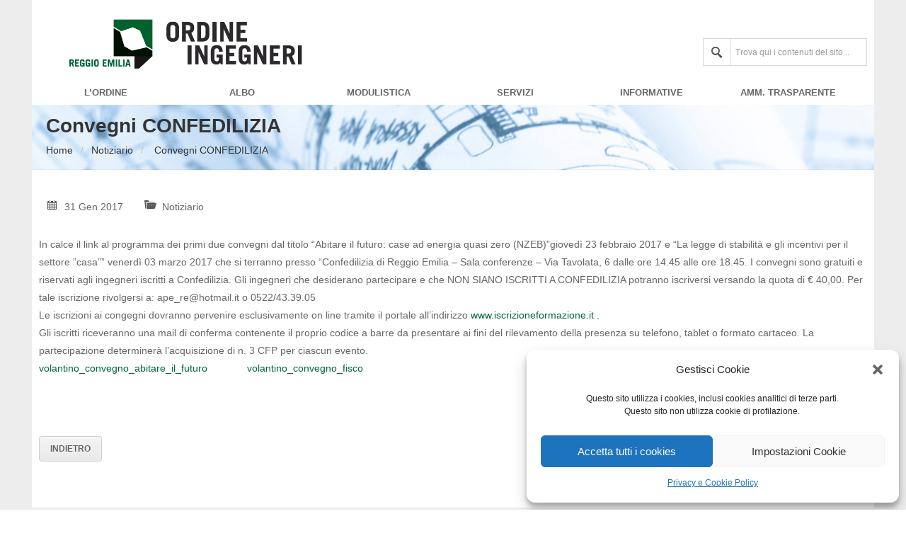

--- FILE ---
content_type: text/html; charset=UTF-8
request_url: https://www.ordineingegneri-re.it/convegni-confedilizia/
body_size: 17894
content:
<!DOCTYPE html>
<!--[if IE 7 ]><html class="ie ie7" lang="it-IT"> <![endif]-->
<!--[if IE 8 ]><html class="ie ie8" lang="it-IT"> <![endif]-->
<!--[if (gte IE 9)|!(IE)]><!--><html class="ie ie9" lang="it-IT"> <!--<![endif]-->
<head>
    <meta http-equiv="Content-Type" content="text/html; charset=UTF-8">

    <!-- Mobile Specific Metas
   ================================================== -->
            <meta name="viewport" content="width=device-width, initial-scale=1, maximum-scale=1">
        <meta http-equiv="X-UA-Compatible" content="IE=Edge">

    <!-- Favicon && Apple touch -->
    <link rel="shortcut icon" href="/wp-content/uploads/2016/05/ordine_icona_piccola1.ico" type="image/x-icon">
    <link rel="apple-touch-icon" href="/wp-content/uploads/2016/06/57.png">
    <link rel="apple-touch-icon" sizes="72x72" href="/wp-content/uploads/2016/06/72.png">
    <link rel="apple-touch-icon" sizes="114x114" href="/wp-content/uploads/2016/06/114.png">

    <title>Ordine Ingegneri Reggio Emilia  &raquo; Convegni CONFEDILIZIA</title>
    <link rel="pingback" href="https://www.ordineingegneri-re.it/xmlrpc.php">
    <style>/* diminuito font a 14px in pagina config. CORP */

body{background-color: #EEEDED;} /* #9DC7F2#538ED4;*/
.bg_title h1,.bg_titile h2,.bg_title h3,.bg_title h4,.bg_title h5,.bg_title h6{
/*background: #EEEDED !important; */
}

.VS-search .VS-placeholder{margin: 1px 20px 0 28px !important;}

.page_title_block .title{color: #333333 !important;}
.page_title_block .breadcrumbs, .page_title_block .breadcrumbs a{color: #333333 !important;}
.breadcrumbs .current{color: #333333 !important;}

.module_content{text-align: justify;}

header .logo{
width: 30%;
margin: 20px 0 20px 25px !important;
}

.withoutbreadcrumb > .container > .content_block {
	margin-top : 55px;
}

.withbreadcrumb > .container > .content_block {
	margin-top : 30px;
}

.pdf {
    line-height:30px;
	text-decoration: underline;
	padding-left: 35px;
	background: url("/wp-content/uploads/2015/02/pdf.png") center left; 
	background-repeat: no-repeat;
    background-size: 30px;
	padding-top: 5px;
	padding-bottom: 5px;
}

.doc {
    line-height:30px;
	text-decoration: underline;
	padding-left: 35px;
	background: url("/wp-content/uploads/2015/02/doc.png") center left; 
	background-repeat: no-repeat;
    background-size: 30px;
	padding-top: 5px;
	padding-bottom: 5px;
}

.xls {
    line-height:30px;
	text-decoration: underline;
	padding-left: 35px;
	background: url("/wp-content/uploads/2015/02/xls.png") center left; 
	background-repeat: no-repeat;
    background-size: 30px;
	padding-top: 5px;
	padding-bottom: 5px;
}

header.type4 .head_search{
	background: none !important;
	/*border: 0px !important;*/
	line-height: auto !important;
	height: 37px !important;
	width: 230px !important;
	padding-left: 0 !important;
	bottom:auto!important;
	top:54px!important;
	right: 10px !important;
}

.field_search{
	font-size: 12px !important;
	
}
header.type4 .head_search input {
	height: 38px !important;
	padding-top: 10px !important;
	padding-bottom: 10px !important;
	padding-left: 45px !important;
	/*padding-right: 10px 40px !important;*/
	width: 175px !important;
}

header.type4 .head_search::before{
	/*background: none !important;*/
	/*border-right: 0 !important;*/
}

.search_form input{
	padding: 6px 13px !important
}

.mini-header{
/*border: 1px solid #d9d9d9;*/
/*border-radius: 0 0 10px 10px;*/
/*margin-bottom: 10px;*/
/*background: linear-gradient(#F0F0F0, #DDDDDD);*/
/*box-shadow: 0 10px 5px -5px rgba(165,165,165,1);*/
margin-top: -25px;
}

.post-date {
	font-size:11px;
	font-weight:bold;
	line-height:15px;
	padding-bottom: 3px;
}

.btn_areariservata{
border: 1px solid #d9d9d9; 
display: none;
height: 38px;
position: absolute;
top: 56px;
width: 50%;
max-width: 192px; /*238px*/
right: 25px;
background: none repeat scroll 0 0 #f5f5f5;
}

header nav ul.menu li .sub-menu a{
	line-height: 14px !important;
}

#menu-menu{    /*PER BORDO MENU BY FABIO MOKO*/
/*border: 1px solid #d9d9d9;*/
/*border-radius: 10px;*/
/*margin-bottom: 7px;*/
/*background: linear-gradient(#F0F0F0, #DDDDDD);*/
/*box-shadow: 0 10px 5px -5px rgba(165,165,165,1);*/
/*padding-top: 5px;*/
min-height: 40px;
}
#menu-menu{
	/*margin-bottom: 25px*/
}
#fondazione{text-align:center;}

#menu-menu li{
padding-top: 5px;
/*height: 34px;*/
padding-bottom: 10px;
}

#menu-menu li a{
	font-size: 15px;
}

#menu-menu li .sub-menu{
	/*top: 40px !important;*/	
}

#menu-menu .sub-menu li{
padding: 0;
height: auto;
}

#menu-menu .sub-menu li a{
font-size: 14px;
}

/*#calendario{
position: absolute;
background-color: rgba(200,200,200,0.8);
top: 0%;
right: 15%;
z-index: 2;
width: 220px;
height: 200px;
text-align: center;
border-radius: 2px;
}*/

.eme-calendar{
	/*position: absolute;*/
	/*background-color: rgba(200,200,200,0.8);*/
	/*top: 0%;
	right: 15%;
	z-index: 2;
	width: 100%;
	/*height: 114px;*/
	text-align: center;
	border-radius: 2px;
	/*padding-top: 10px;*/
	padding-bottom: 10px;

}

table.smallcalendar td {
	border: 1px solid #000;
}

.eme-calendar{
	width: 100% !important;
	height: 100% !important;
}

.eme-calendar-table{
	/*float: right;*/
	/*margin-right: 10%;*/
	/*margin-top: 2%;*/
	width: 100% !important;
}

.widget_eme_calendar {
  margin-top: -55px !important;
  margin-bottom: 0px !important;
}

table.eme-calendar-table td{
	/*padding: 0 4px !important;*/
	/*line-height: 1.5;*/
	text-align: center;
}

.month_name {
	font-size: 100% !important;
	font-weight: bold !important;
}

.span-eme-calday {
	margin-left: auto !important;
	margin-right: auto !important;
	float: none !important;
	/*padding-left: 10px;*/
}

table.eme-calendar-table .days-names td{
	color: #006634 !important;
	font-size: 100% !important;
	font-weight: bold !important;
}

table.eme-calendar-table td.eventless-pre, table.eme-calendar-table td.eventless-post{color: rgba(0, 102, 52, 0.35) !important;}

table.eme-calendar-table td.eventless-today{background: rgba(0, 102, 52, 0.35) !important;}

table.fullcalendar{margin: 0;}

.eme_events_list li{margin-bottom: 2% !important;}

.fondazione{
/*border-radius: 10px;*/
border-radius: 2px;
text-align: center;
/*border: 1px solid #DDDDDD;*/
border: 1px solid #d9d9d9;
/*background: linear-gradient(#F0F0F0, #DDDDDD);*/
/*box-shadow: 0 10px 5px -5px rgba(165,165,165,1);*/
box-shadow: 0 5px 5px -5px rgba(238,235,230,1);
height: 150px;
}

.box-home{
/*border-radius: 10px;*/
border-radius: 2px;
text-align: center;
/*border: 1px solid #DDDDDD;*/
border: 1px solid #d9d9d9;
/*background: linear-gradient(#F0F0F0, #DDDDDD);*/
/*box-shadow: 0 10px 5px -5px rgba(165,165,165,1);*/
box-shadow: 0 5px 5px -5px rgba(238,235,230,1);/*rgba(165,165,165,1);*/

height: 150px;

}

.box-home p {
	font-weight: bold;
	font-size: 14px;
	line-height: 20px !important;
	margin: 5px;
}

.box-home table {
	width: 97%;
	height: 97%;
}
.box-home img {
	margin-top: 5px;
	height: 50px;
}

.ammt-table {
    background-color: #cdcdcd;
    border-collapse: separate;
    border-spacing: 1px;
    font-size: 10pt;
    margin: 10px 0 15px;
    text-align: center;
    width: 100%;
}
.ammt-table td {
    background-color: #ffffff;
    color: #3d3d3d;
    padding: 1px 5px 1px 5px;
    text-align: left;
}
.ammt-table a img {
    height: 25px;
   width: 25px;
min-width:10px;
min-height:10px;
}
.ammt-table th {
    background-color: #ffffff;
    color: #3d3d3d;
    padding: 1px 5px 1px 5px;
    text-align: center;
}

/**********************************************************/
.panel-title > .small, .panel-title > .small > a, .panel-title > a, .panel-title > small, .panel-title > small > a{color: #666666 !important;}

/*********************CONTENUTI VARI***********************/
/*.page_title_block > .container{
background: url("http://www.ordineingegneri-re.it/wp-content/themes/corp/img/mediopadana.jpg") no-repeat scroll center center transparent !important;
background-size:100% 100% !important;
}*/

/**************************FOOTER*************************/
.indirizzo{
	text-align: left;
	line-height: 20px !important;
}

.orari_footer{
float:right;
/*padding: 21px 0 23px;*/
text-align: right;
line-height: 20px !important;
}
/**************************ARTICOLI***************************/
.blog_comments{display:none !important}
.blog_author{display:none !important}
.post_type{display:none !important}
.blogpost_share{display:none !important}
#respond{display:none}
#comments{display:none}

.verde{color: #006634 !important;}
div .listing-item{padding: 15px 0; border-bottom: 1px solid #d9d9d9}

/*******************CONSIGLIO TRASPARENTE*********************/
.menu_consiglio li{cursor:pointer;}
.menu_consiglio li{padding-top:5%;}
.menu_consiglio .sub-menu li{padding-left: 15%;padding-top:5%;}


header nav {
  padding-top: 0px !important
}

.header_wrapper {
  background-color: white ;
  padding-left:10px;
  padding-right:10px;
}

.content_wrapper .container {
  background-color: white ;
  padding-left: 10px;
  padding-right: 10px;
  padding-bottom: 20px;
}


.page_title_block .container {
	background-color: transparent;
	padding-bottom: 0px;
}

.page_title_block  {
    background: url("/wp-content/themes/corp/img/banner_1.png") no-repeat scroll transparent !important;
	padding-top:15px !important;
	padding-bottom:15px !important;
	width: 940px;
	margin-left: auto;
	margin-right: auto;
	padding-left: 10px !important;
	padding-right: 10px !important;
}

.widget_recent_entries {
 /*padding-top: 170px; */
  margin-bottom: 0px !important;
}

.module_normal_padding {
    margin-bottom: 25px !important;
}

.display-posts-listing .listing-item .date{
	font-size:11px;
}

.display-posts-listing .listing-item .category-display {
	font-size:11px;
}

.display-posts-listing .listing-item .title h5 {
	margin-bottom: 0px;
}

#myBackToTopIcon {
width: 100%;
margin: auto;
position: fixed;
bottom: 0%;
}

#myBackToTopIcon img {
/*position: fixed;
bottom: 0%;
left: 15%;*/
width: 25px;
height: 25px;*/
	position:absolute;
	left:50%;
	margin-left:-18px;
	bottom:5px;
	/*display:block;*/
	width:36px;
	height:29px;
	background:#373737 repeat 0 0;
	border-top-left-radius:3px;
	border-top-right-radius:3px;
	z-index: 9998;
}
footer .container {
 /* background-color: white ; */
  padding-left: 10px;
  padding-right: 10px;
  margin-top: 30px;
}
html {
	height: 100%;
}
body {
   margin: 0px;
   min-height: 100%;
   width: 100%;
}

header::before {
	background: none !important;
	bottom: 0px !important;
}

.home_img {
  margin-top: -55px;
}

.widget_eme_list li a {
	font-size:14px;

}

.widget_eme_list {
	font-size:11px;
	font-weight:bold;
}

/*****************MEDIA QUERY PER CELLULARI******************/
@media only screen and (orientation:portrait) and (max-width:500px) {
	/*#layerslider_1{display: none;}
	#calendario {margin: 0 4%;} */
	header .logo {
		width: 90%;
	}
	header .logo img {
		max-width:200px
	};
}

@media only screen and (min-width: 980px) and (max-width: 1199px) {
	header .logo {
		width: 30%;
	}
}

@media only screen and (max-width: 459px) {
	.page_title_block  {
		padding-top:15px !important;
		padding-bottom:15px !important;
		width: 300px !important;
		margin-left: auto;
		margin-right: auto;
		padding-left: 10px !important;
		padding-right: 10px !important;
	}
	
}
@media only screen and (min-width: 459px) and (max-width: 760px) {
	.page_title_block  {
		padding-top:15px !important;
		padding-bottom:15px !important;
		width: 420px !important;
		margin-left: auto;
		margin-right: auto;
		padding-left: 10px !important;
		padding-right: 10px !important;
	}
}
@media (min-width: 768px) and (max-width: 979px) {
	.page_title_block  {
		padding-top:15px !important;
		padding-bottom:15px !important;
		width: 724px !important;
		margin-left: auto;
		margin-right: auto;
		padding-left: 10px !important;
		padding-right: 10px !important;
	}
}
@media only screen and (max-width: 759px) {
	header .logo {
		width: 50%;
	}
	.home_img {
	  margin-top: 0px;
	  display: none;
	}
	.content_block {
	   margin-top: 10px !important;
	}
	
}

@media only screen and (min-width: 760px) and (max-width: 979px) {
	.btn_areariservata {
		top: 60px;
	}
	header.type4 .head_search {
		top: 10px !important;
	}
	#calendario{right: 12%;}
	header .logo {
		width: 40%;
	}
}

@media (min-width: 1200px) {
	.page_title_block  {
		padding-top:15px !important;
		padding-bottom:15px !important;
		width: 1170px;
		margin-left: auto;
		margin-right: auto;
		padding-left: 10px !important;
		padding-right: 10px !important;
	}
}

@media only screen and (width: 1920px){

}

@media only screen and (width: 1680px){

}

@media only screen and (width: 1366px){

}

@media only screen and (width: 1280px){

}

@media only screen and (width: 1024px){

}
</style>        <script>
        mixajaxurl = "https://www.ordineingegneri-re.it/wp-admin/admin-ajax.php";
        themerooturl = "https://www.ordineingegneri-re.it/wp-content/themes/corp";
    </script>
    <!--[if IE 8 ]><script>
        var e = ("article,aside,figcaption,figure,footer,header,hgroup,nav,section,time").split(',');
        for (var i = 0; i < e.length; i++) {
            document.createElement(e[i]);
        }
    </script><![endif]-->
    <script type="application/ld+json">
{
    "@context": "http://schema.org",
    "@type": "Article",
    "mainEntityOfPage": {
        "@type": "WebPage",
        "@id": "https://www.ordineingegneri-re.it/convegni-confedilizia/"
    },
    "headline": "Convegni CONFEDILIZIA",
    "image": {
        "@type": "ImageObject",
        "url": "http://www.ordineingegneri-re.it/wp-content/uploads/2015/05/ordine_logo_ESTESO_WEB.png",
        "width": "auto",
        "height": "auto"
    },
    "datePublished": "2017-01-31T16:43:49+0100",
    "dateModified": "2017-03-23T16:06:30+0100",
    "author": {
        "@type": "Person",
        "name": "ordUser-01"
    },
    "publisher": {
        "@type": "Organization",
        "name": "Ordine Ingegneri Reggio Emilia",
        "logo": {
            "@type": "ImageObject",
            "url": "http://www.ordineingegneri-re.it/wp-content/uploads/2015/05/ordine_logo_ESTESO_WEB.png",
            "width": "auto",
            "height": "auto"
        }
    },
    "description": "In calce il link al programma dei primi due convegni dal titolo “Abitare il futuro: case ad energia quasi zero"
}
</script>
<meta name='robots' content='max-image-preview:large' />
	<style>img:is([sizes="auto" i], [sizes^="auto," i]) { contain-intrinsic-size: 3000px 1500px }</style>
	<link rel="alternate" type="application/rss+xml" title="Ordine Ingegneri Reggio Emilia &raquo; Feed" href="https://www.ordineingegneri-re.it/feed/" />
<link rel="alternate" type="application/rss+xml" title="Ordine Ingegneri Reggio Emilia &raquo; Feed dei commenti" href="https://www.ordineingegneri-re.it/comments/feed/" />
<link rel="alternate" type="application/rss+xml" title="Ordine Ingegneri Reggio Emilia &raquo; Convegni CONFEDILIZIA Feed dei commenti" href="https://www.ordineingegneri-re.it/convegni-confedilizia/feed/" />
<script type="text/javascript">
/* <![CDATA[ */
window._wpemojiSettings = {"baseUrl":"https:\/\/s.w.org\/images\/core\/emoji\/16.0.1\/72x72\/","ext":".png","svgUrl":"https:\/\/s.w.org\/images\/core\/emoji\/16.0.1\/svg\/","svgExt":".svg","source":{"concatemoji":"https:\/\/www.ordineingegneri-re.it\/wp-includes\/js\/wp-emoji-release.min.js?ver=65642634e163650ea4b4d9d43aed0025"}};
/*! This file is auto-generated */
!function(s,n){var o,i,e;function c(e){try{var t={supportTests:e,timestamp:(new Date).valueOf()};sessionStorage.setItem(o,JSON.stringify(t))}catch(e){}}function p(e,t,n){e.clearRect(0,0,e.canvas.width,e.canvas.height),e.fillText(t,0,0);var t=new Uint32Array(e.getImageData(0,0,e.canvas.width,e.canvas.height).data),a=(e.clearRect(0,0,e.canvas.width,e.canvas.height),e.fillText(n,0,0),new Uint32Array(e.getImageData(0,0,e.canvas.width,e.canvas.height).data));return t.every(function(e,t){return e===a[t]})}function u(e,t){e.clearRect(0,0,e.canvas.width,e.canvas.height),e.fillText(t,0,0);for(var n=e.getImageData(16,16,1,1),a=0;a<n.data.length;a++)if(0!==n.data[a])return!1;return!0}function f(e,t,n,a){switch(t){case"flag":return n(e,"\ud83c\udff3\ufe0f\u200d\u26a7\ufe0f","\ud83c\udff3\ufe0f\u200b\u26a7\ufe0f")?!1:!n(e,"\ud83c\udde8\ud83c\uddf6","\ud83c\udde8\u200b\ud83c\uddf6")&&!n(e,"\ud83c\udff4\udb40\udc67\udb40\udc62\udb40\udc65\udb40\udc6e\udb40\udc67\udb40\udc7f","\ud83c\udff4\u200b\udb40\udc67\u200b\udb40\udc62\u200b\udb40\udc65\u200b\udb40\udc6e\u200b\udb40\udc67\u200b\udb40\udc7f");case"emoji":return!a(e,"\ud83e\udedf")}return!1}function g(e,t,n,a){var r="undefined"!=typeof WorkerGlobalScope&&self instanceof WorkerGlobalScope?new OffscreenCanvas(300,150):s.createElement("canvas"),o=r.getContext("2d",{willReadFrequently:!0}),i=(o.textBaseline="top",o.font="600 32px Arial",{});return e.forEach(function(e){i[e]=t(o,e,n,a)}),i}function t(e){var t=s.createElement("script");t.src=e,t.defer=!0,s.head.appendChild(t)}"undefined"!=typeof Promise&&(o="wpEmojiSettingsSupports",i=["flag","emoji"],n.supports={everything:!0,everythingExceptFlag:!0},e=new Promise(function(e){s.addEventListener("DOMContentLoaded",e,{once:!0})}),new Promise(function(t){var n=function(){try{var e=JSON.parse(sessionStorage.getItem(o));if("object"==typeof e&&"number"==typeof e.timestamp&&(new Date).valueOf()<e.timestamp+604800&&"object"==typeof e.supportTests)return e.supportTests}catch(e){}return null}();if(!n){if("undefined"!=typeof Worker&&"undefined"!=typeof OffscreenCanvas&&"undefined"!=typeof URL&&URL.createObjectURL&&"undefined"!=typeof Blob)try{var e="postMessage("+g.toString()+"("+[JSON.stringify(i),f.toString(),p.toString(),u.toString()].join(",")+"));",a=new Blob([e],{type:"text/javascript"}),r=new Worker(URL.createObjectURL(a),{name:"wpTestEmojiSupports"});return void(r.onmessage=function(e){c(n=e.data),r.terminate(),t(n)})}catch(e){}c(n=g(i,f,p,u))}t(n)}).then(function(e){for(var t in e)n.supports[t]=e[t],n.supports.everything=n.supports.everything&&n.supports[t],"flag"!==t&&(n.supports.everythingExceptFlag=n.supports.everythingExceptFlag&&n.supports[t]);n.supports.everythingExceptFlag=n.supports.everythingExceptFlag&&!n.supports.flag,n.DOMReady=!1,n.readyCallback=function(){n.DOMReady=!0}}).then(function(){return e}).then(function(){var e;n.supports.everything||(n.readyCallback(),(e=n.source||{}).concatemoji?t(e.concatemoji):e.wpemoji&&e.twemoji&&(t(e.twemoji),t(e.wpemoji)))}))}((window,document),window._wpemojiSettings);
/* ]]> */
</script>
<style id='wp-emoji-styles-inline-css' type='text/css'>

	img.wp-smiley, img.emoji {
		display: inline !important;
		border: none !important;
		box-shadow: none !important;
		height: 1em !important;
		width: 1em !important;
		margin: 0 0.07em !important;
		vertical-align: -0.1em !important;
		background: none !important;
		padding: 0 !important;
	}
</style>
<link rel='stylesheet' id='wp-block-library-css' href='https://www.ordineingegneri-re.it/wp-includes/css/dist/block-library/style.min.css?ver=65642634e163650ea4b4d9d43aed0025' type='text/css' media='all' />
<style id='classic-theme-styles-inline-css' type='text/css'>
/*! This file is auto-generated */
.wp-block-button__link{color:#fff;background-color:#32373c;border-radius:9999px;box-shadow:none;text-decoration:none;padding:calc(.667em + 2px) calc(1.333em + 2px);font-size:1.125em}.wp-block-file__button{background:#32373c;color:#fff;text-decoration:none}
</style>
<style id='global-styles-inline-css' type='text/css'>
:root{--wp--preset--aspect-ratio--square: 1;--wp--preset--aspect-ratio--4-3: 4/3;--wp--preset--aspect-ratio--3-4: 3/4;--wp--preset--aspect-ratio--3-2: 3/2;--wp--preset--aspect-ratio--2-3: 2/3;--wp--preset--aspect-ratio--16-9: 16/9;--wp--preset--aspect-ratio--9-16: 9/16;--wp--preset--color--black: #000000;--wp--preset--color--cyan-bluish-gray: #abb8c3;--wp--preset--color--white: #ffffff;--wp--preset--color--pale-pink: #f78da7;--wp--preset--color--vivid-red: #cf2e2e;--wp--preset--color--luminous-vivid-orange: #ff6900;--wp--preset--color--luminous-vivid-amber: #fcb900;--wp--preset--color--light-green-cyan: #7bdcb5;--wp--preset--color--vivid-green-cyan: #00d084;--wp--preset--color--pale-cyan-blue: #8ed1fc;--wp--preset--color--vivid-cyan-blue: #0693e3;--wp--preset--color--vivid-purple: #9b51e0;--wp--preset--gradient--vivid-cyan-blue-to-vivid-purple: linear-gradient(135deg,rgba(6,147,227,1) 0%,rgb(155,81,224) 100%);--wp--preset--gradient--light-green-cyan-to-vivid-green-cyan: linear-gradient(135deg,rgb(122,220,180) 0%,rgb(0,208,130) 100%);--wp--preset--gradient--luminous-vivid-amber-to-luminous-vivid-orange: linear-gradient(135deg,rgba(252,185,0,1) 0%,rgba(255,105,0,1) 100%);--wp--preset--gradient--luminous-vivid-orange-to-vivid-red: linear-gradient(135deg,rgba(255,105,0,1) 0%,rgb(207,46,46) 100%);--wp--preset--gradient--very-light-gray-to-cyan-bluish-gray: linear-gradient(135deg,rgb(238,238,238) 0%,rgb(169,184,195) 100%);--wp--preset--gradient--cool-to-warm-spectrum: linear-gradient(135deg,rgb(74,234,220) 0%,rgb(151,120,209) 20%,rgb(207,42,186) 40%,rgb(238,44,130) 60%,rgb(251,105,98) 80%,rgb(254,248,76) 100%);--wp--preset--gradient--blush-light-purple: linear-gradient(135deg,rgb(255,206,236) 0%,rgb(152,150,240) 100%);--wp--preset--gradient--blush-bordeaux: linear-gradient(135deg,rgb(254,205,165) 0%,rgb(254,45,45) 50%,rgb(107,0,62) 100%);--wp--preset--gradient--luminous-dusk: linear-gradient(135deg,rgb(255,203,112) 0%,rgb(199,81,192) 50%,rgb(65,88,208) 100%);--wp--preset--gradient--pale-ocean: linear-gradient(135deg,rgb(255,245,203) 0%,rgb(182,227,212) 50%,rgb(51,167,181) 100%);--wp--preset--gradient--electric-grass: linear-gradient(135deg,rgb(202,248,128) 0%,rgb(113,206,126) 100%);--wp--preset--gradient--midnight: linear-gradient(135deg,rgb(2,3,129) 0%,rgb(40,116,252) 100%);--wp--preset--font-size--small: 13px;--wp--preset--font-size--medium: 20px;--wp--preset--font-size--large: 36px;--wp--preset--font-size--x-large: 42px;--wp--preset--spacing--20: 0.44rem;--wp--preset--spacing--30: 0.67rem;--wp--preset--spacing--40: 1rem;--wp--preset--spacing--50: 1.5rem;--wp--preset--spacing--60: 2.25rem;--wp--preset--spacing--70: 3.38rem;--wp--preset--spacing--80: 5.06rem;--wp--preset--shadow--natural: 6px 6px 9px rgba(0, 0, 0, 0.2);--wp--preset--shadow--deep: 12px 12px 50px rgba(0, 0, 0, 0.4);--wp--preset--shadow--sharp: 6px 6px 0px rgba(0, 0, 0, 0.2);--wp--preset--shadow--outlined: 6px 6px 0px -3px rgba(255, 255, 255, 1), 6px 6px rgba(0, 0, 0, 1);--wp--preset--shadow--crisp: 6px 6px 0px rgba(0, 0, 0, 1);}:where(.is-layout-flex){gap: 0.5em;}:where(.is-layout-grid){gap: 0.5em;}body .is-layout-flex{display: flex;}.is-layout-flex{flex-wrap: wrap;align-items: center;}.is-layout-flex > :is(*, div){margin: 0;}body .is-layout-grid{display: grid;}.is-layout-grid > :is(*, div){margin: 0;}:where(.wp-block-columns.is-layout-flex){gap: 2em;}:where(.wp-block-columns.is-layout-grid){gap: 2em;}:where(.wp-block-post-template.is-layout-flex){gap: 1.25em;}:where(.wp-block-post-template.is-layout-grid){gap: 1.25em;}.has-black-color{color: var(--wp--preset--color--black) !important;}.has-cyan-bluish-gray-color{color: var(--wp--preset--color--cyan-bluish-gray) !important;}.has-white-color{color: var(--wp--preset--color--white) !important;}.has-pale-pink-color{color: var(--wp--preset--color--pale-pink) !important;}.has-vivid-red-color{color: var(--wp--preset--color--vivid-red) !important;}.has-luminous-vivid-orange-color{color: var(--wp--preset--color--luminous-vivid-orange) !important;}.has-luminous-vivid-amber-color{color: var(--wp--preset--color--luminous-vivid-amber) !important;}.has-light-green-cyan-color{color: var(--wp--preset--color--light-green-cyan) !important;}.has-vivid-green-cyan-color{color: var(--wp--preset--color--vivid-green-cyan) !important;}.has-pale-cyan-blue-color{color: var(--wp--preset--color--pale-cyan-blue) !important;}.has-vivid-cyan-blue-color{color: var(--wp--preset--color--vivid-cyan-blue) !important;}.has-vivid-purple-color{color: var(--wp--preset--color--vivid-purple) !important;}.has-black-background-color{background-color: var(--wp--preset--color--black) !important;}.has-cyan-bluish-gray-background-color{background-color: var(--wp--preset--color--cyan-bluish-gray) !important;}.has-white-background-color{background-color: var(--wp--preset--color--white) !important;}.has-pale-pink-background-color{background-color: var(--wp--preset--color--pale-pink) !important;}.has-vivid-red-background-color{background-color: var(--wp--preset--color--vivid-red) !important;}.has-luminous-vivid-orange-background-color{background-color: var(--wp--preset--color--luminous-vivid-orange) !important;}.has-luminous-vivid-amber-background-color{background-color: var(--wp--preset--color--luminous-vivid-amber) !important;}.has-light-green-cyan-background-color{background-color: var(--wp--preset--color--light-green-cyan) !important;}.has-vivid-green-cyan-background-color{background-color: var(--wp--preset--color--vivid-green-cyan) !important;}.has-pale-cyan-blue-background-color{background-color: var(--wp--preset--color--pale-cyan-blue) !important;}.has-vivid-cyan-blue-background-color{background-color: var(--wp--preset--color--vivid-cyan-blue) !important;}.has-vivid-purple-background-color{background-color: var(--wp--preset--color--vivid-purple) !important;}.has-black-border-color{border-color: var(--wp--preset--color--black) !important;}.has-cyan-bluish-gray-border-color{border-color: var(--wp--preset--color--cyan-bluish-gray) !important;}.has-white-border-color{border-color: var(--wp--preset--color--white) !important;}.has-pale-pink-border-color{border-color: var(--wp--preset--color--pale-pink) !important;}.has-vivid-red-border-color{border-color: var(--wp--preset--color--vivid-red) !important;}.has-luminous-vivid-orange-border-color{border-color: var(--wp--preset--color--luminous-vivid-orange) !important;}.has-luminous-vivid-amber-border-color{border-color: var(--wp--preset--color--luminous-vivid-amber) !important;}.has-light-green-cyan-border-color{border-color: var(--wp--preset--color--light-green-cyan) !important;}.has-vivid-green-cyan-border-color{border-color: var(--wp--preset--color--vivid-green-cyan) !important;}.has-pale-cyan-blue-border-color{border-color: var(--wp--preset--color--pale-cyan-blue) !important;}.has-vivid-cyan-blue-border-color{border-color: var(--wp--preset--color--vivid-cyan-blue) !important;}.has-vivid-purple-border-color{border-color: var(--wp--preset--color--vivid-purple) !important;}.has-vivid-cyan-blue-to-vivid-purple-gradient-background{background: var(--wp--preset--gradient--vivid-cyan-blue-to-vivid-purple) !important;}.has-light-green-cyan-to-vivid-green-cyan-gradient-background{background: var(--wp--preset--gradient--light-green-cyan-to-vivid-green-cyan) !important;}.has-luminous-vivid-amber-to-luminous-vivid-orange-gradient-background{background: var(--wp--preset--gradient--luminous-vivid-amber-to-luminous-vivid-orange) !important;}.has-luminous-vivid-orange-to-vivid-red-gradient-background{background: var(--wp--preset--gradient--luminous-vivid-orange-to-vivid-red) !important;}.has-very-light-gray-to-cyan-bluish-gray-gradient-background{background: var(--wp--preset--gradient--very-light-gray-to-cyan-bluish-gray) !important;}.has-cool-to-warm-spectrum-gradient-background{background: var(--wp--preset--gradient--cool-to-warm-spectrum) !important;}.has-blush-light-purple-gradient-background{background: var(--wp--preset--gradient--blush-light-purple) !important;}.has-blush-bordeaux-gradient-background{background: var(--wp--preset--gradient--blush-bordeaux) !important;}.has-luminous-dusk-gradient-background{background: var(--wp--preset--gradient--luminous-dusk) !important;}.has-pale-ocean-gradient-background{background: var(--wp--preset--gradient--pale-ocean) !important;}.has-electric-grass-gradient-background{background: var(--wp--preset--gradient--electric-grass) !important;}.has-midnight-gradient-background{background: var(--wp--preset--gradient--midnight) !important;}.has-small-font-size{font-size: var(--wp--preset--font-size--small) !important;}.has-medium-font-size{font-size: var(--wp--preset--font-size--medium) !important;}.has-large-font-size{font-size: var(--wp--preset--font-size--large) !important;}.has-x-large-font-size{font-size: var(--wp--preset--font-size--x-large) !important;}
:where(.wp-block-post-template.is-layout-flex){gap: 1.25em;}:where(.wp-block-post-template.is-layout-grid){gap: 1.25em;}
:where(.wp-block-columns.is-layout-flex){gap: 2em;}:where(.wp-block-columns.is-layout-grid){gap: 2em;}
:root :where(.wp-block-pullquote){font-size: 1.5em;line-height: 1.6;}
</style>
<link rel='stylesheet' id='eme-jquery-fdatepicker-css' href='https://www.ordineingegneri-re.it/wp-content/plugins/events-made-easy/js/fdatepicker/css/fdatepicker.min.css?ver=65642634e163650ea4b4d9d43aed0025' type='text/css' media='all' />
<link rel='stylesheet' id='eme-jquery-ui-css-css' href='https://www.ordineingegneri-re.it/wp-content/plugins/events-made-easy/css/jquery-ui-theme-smoothness-1.11.3/jquery-ui.min.css?ver=65642634e163650ea4b4d9d43aed0025' type='text/css' media='all' />
<link rel='stylesheet' id='eme-jquery-ui-autocomplete-css' href='https://www.ordineingegneri-re.it/wp-content/plugins/events-made-easy/css/jquery.autocomplete.css?ver=65642634e163650ea4b4d9d43aed0025' type='text/css' media='all' />
<link rel='stylesheet' id='eme-jquery-select2-css-css' href='https://www.ordineingegneri-re.it/wp-content/plugins/events-made-easy/js/jquery-select2/select2-4.1.0-beta.1/dist/css/select2.min.css?ver=65642634e163650ea4b4d9d43aed0025' type='text/css' media='all' />
<link rel='stylesheet' id='eme_stylesheet-css' href='https://www.ordineingegneri-re.it/wp-content/plugins/events-made-easy/css/eme.css?ver=65642634e163650ea4b4d9d43aed0025' type='text/css' media='all' />
<link rel='stylesheet' id='eme-leaflet-css-css' href='https://www.ordineingegneri-re.it/wp-content/plugins/events-made-easy/js/leaflet-1.6.0/leaflet.css?ver=65642634e163650ea4b4d9d43aed0025' type='text/css' media='all' />
<link rel='stylesheet' id='searchandfilter-css' href='https://www.ordineingegneri-re.it/wp-content/plugins/search-filter/style.css?ver=1' type='text/css' media='all' />
<link rel='stylesheet' id='cmplz-general-css' href='https://www.ordineingegneri-re.it/wp-content/plugins/complianz-gdpr/assets/css/cookieblocker.min.css?ver=1758899915' type='text/css' media='all' />
<link rel='stylesheet' id='css_default_style-css' href='https://www.ordineingegneri-re.it/wp-content/themes/corp/style.css?ver=65642634e163650ea4b4d9d43aed0025' type='text/css' media='all' />
<link rel='stylesheet' id='css_core_css-css' href='https://www.ordineingegneri-re.it/wp-content/themes/corp/css/core/core.css?ver=65642634e163650ea4b4d9d43aed0025' type='text/css' media='all' />
<link rel='stylesheet' id='css_bootstrap-css' href='https://www.ordineingegneri-re.it/wp-content/themes/corp/css/bootstrap.css?ver=65642634e163650ea4b4d9d43aed0025' type='text/css' media='all' />
<link rel='stylesheet' id='css_bootstrap_responsive-css' href='https://www.ordineingegneri-re.it/wp-content/themes/corp/css/bootstrap-responsive.css?ver=65642634e163650ea4b4d9d43aed0025' type='text/css' media='all' />
<link rel='stylesheet' id='css_theme-css' href='https://www.ordineingegneri-re.it/wp-content/themes/corp/css/theme.css?ver=65642634e163650ea4b4d9d43aed0025' type='text/css' media='all' />
<link rel='stylesheet' id='css_core_php-css' href='https://www.ordineingegneri-re.it/wp-content/themes/corp/css/core/core.php?ver=65642634e163650ea4b4d9d43aed0025' type='text/css' media='all' />
<link rel='stylesheet' id='tablepress-default-css' href='https://www.ordineingegneri-re.it/wp-content/plugins/tablepress/css/build/default.css?ver=3.2.6' type='text/css' media='all' />
<!--n1css--><script type="text/javascript" src="https://www.ordineingegneri-re.it/wp-includes/js/jquery/jquery.min.js?ver=3.7.1" id="jquery-core-js"></script>
<script type="text/javascript" src="https://www.ordineingegneri-re.it/wp-includes/js/jquery/jquery-migrate.min.js?ver=3.4.1" id="jquery-migrate-js"></script>
<script type="text/javascript" src="https://www.ordineingegneri-re.it/wp-content/themes/corp/js/run.js?ver=65642634e163650ea4b4d9d43aed0025" id="js_run-js"></script>
<link rel="https://api.w.org/" href="https://www.ordineingegneri-re.it/wp-json/" /><link rel="alternate" title="JSON" type="application/json" href="https://www.ordineingegneri-re.it/wp-json/wp/v2/posts/6512" /><link rel="EditURI" type="application/rsd+xml" title="RSD" href="https://www.ordineingegneri-re.it/xmlrpc.php?rsd" />

<link rel="canonical" href="https://www.ordineingegneri-re.it/convegni-confedilizia/" />
<link rel='shortlink' href='https://www.ordineingegneri-re.it/?p=6512' />
<link rel="alternate" title="oEmbed (JSON)" type="application/json+oembed" href="https://www.ordineingegneri-re.it/wp-json/oembed/1.0/embed?url=https%3A%2F%2Fwww.ordineingegneri-re.it%2Fconvegni-confedilizia%2F" />
<link rel="alternate" title="oEmbed (XML)" type="text/xml+oembed" href="https://www.ordineingegneri-re.it/wp-json/oembed/1.0/embed?url=https%3A%2F%2Fwww.ordineingegneri-re.it%2Fconvegni-confedilizia%2F&#038;format=xml" />
<script type="text/javascript">
(function(url){
	if(/(?:Chrome\/26\.0\.1410\.63 Safari\/537\.31|WordfenceTestMonBot)/.test(navigator.userAgent)){ return; }
	var addEvent = function(evt, handler) {
		if (window.addEventListener) {
			document.addEventListener(evt, handler, false);
		} else if (window.attachEvent) {
			document.attachEvent('on' + evt, handler);
		}
	};
	var removeEvent = function(evt, handler) {
		if (window.removeEventListener) {
			document.removeEventListener(evt, handler, false);
		} else if (window.detachEvent) {
			document.detachEvent('on' + evt, handler);
		}
	};
	var evts = 'contextmenu dblclick drag dragend dragenter dragleave dragover dragstart drop keydown keypress keyup mousedown mousemove mouseout mouseover mouseup mousewheel scroll'.split(' ');
	var logHuman = function() {
		if (window.wfLogHumanRan) { return; }
		window.wfLogHumanRan = true;
		var wfscr = document.createElement('script');
		wfscr.type = 'text/javascript';
		wfscr.async = true;
		wfscr.src = url + '&r=' + Math.random();
		(document.getElementsByTagName('head')[0]||document.getElementsByTagName('body')[0]).appendChild(wfscr);
		for (var i = 0; i < evts.length; i++) {
			removeEvent(evts[i], logHuman);
		}
	};
	for (var i = 0; i < evts.length; i++) {
		addEvent(evts[i], logHuman);
	}
})('//www.ordineingegneri-re.it/?wordfence_lh=1&hid=7EE2AA19896A85154B2028312C05AF56');
</script>			<style>.cmplz-hidden {
					display: none !important;
				}</style></head>

<body data-cmplz=1 class="wp-singular post-template-default single single-post postid-6512 single-format-standard wp-theme-corp">

<header class="type4">

    <div class="header_wrapper container">
		<div class="mini-header">
        	<a href="https://www.ordineingegneri-re.it" class="logo"><img src="/wp-content/uploads/2020/09/logo_ordine1b.png" alt=""  width="350" height="153" class="logo_def"><img src="/wp-content/uploads/2020/09/logo_ordine1b.png" alt="" width="350" height="153" class="logo_retina"></a>
			<div class="head_search">
			<!-- O2 modifica -->
				<!-- O2 modifica -->
<form name="search_form" method="get" action="https://www.ordineingegneri-re.it"
	class="search_form">
		<!-- <img src="\wp-content\uploads\2020\09\search.png" />  -->

		<input type="text" name="s"
		placeholder="Trova qui i contenuti del sito..."
		value="" title="" class="field_search" > 

</form>
			</div>
	
		</div>
        <nav>
            <div class="menu-servizi-container"><ul id="menu-servizi" class="menu"><li id="menu-item-25" class="menu-item menu-item-type-custom menu-item-object-custom menu-item-has-children menu-item-25"><a href="#">L&#8217;ORDINE</a>
<ul class="sub-menu">
	<li id="menu-item-77" class="menu-item menu-item-type-post_type menu-item-object-page menu-item-77"><a href="https://www.ordineingegneri-re.it/lordine/consiglio/">Consiglio</a></li>
	<li id="menu-item-85" class="menu-item menu-item-type-post_type menu-item-object-page menu-item-85"><a href="https://www.ordineingegneri-re.it/lordine/commissioni/">Commissioni</a></li>
	<li id="menu-item-95" class="menu-item menu-item-type-post_type menu-item-object-page menu-item-95"><a href="https://www.ordineingegneri-re.it/lordine/consiglio-di-disciplina-territoriale/">Consiglio di disciplina territoriale</a></li>
	<li id="menu-item-100" class="menu-item menu-item-type-post_type menu-item-object-page menu-item-100"><a href="https://www.ordineingegneri-re.it/lordine/etica-e-deontologia/">Etica e deontologia</a></li>
</ul>
</li>
<li id="menu-item-11105" class="menu-item menu-item-type-custom menu-item-object-custom menu-item-has-children menu-item-11105"><a href="#">ALBO</a>
<ul class="sub-menu">
	<li id="menu-item-10977" class="menu-item menu-item-type-post_type menu-item-object-page menu-item-10977"><a href="https://www.ordineingegneri-re.it/albo/iscrizione/">Iscrizione</a></li>
	<li id="menu-item-10975" class="menu-item menu-item-type-post_type menu-item-object-page menu-item-10975"><a href="https://www.ordineingegneri-re.it/albo/cancellazione/">Cancellazione</a></li>
	<li id="menu-item-10976" class="menu-item menu-item-type-post_type menu-item-object-page menu-item-10976"><a href="https://www.ordineingegneri-re.it/albo/trasferimento/">Trasferimento</a></li>
	<li id="menu-item-10978" class="menu-item menu-item-type-post_type menu-item-object-page menu-item-10978"><a href="https://www.ordineingegneri-re.it/albo/elenco-iscritti/">Elenco iscritti</a></li>
	<li id="menu-item-10990" class="menu-item menu-item-type-post_type menu-item-object-page menu-item-10990"><a href="https://www.ordineingegneri-re.it/albo/elenco-di-cui-dpr-382-80/">Elenco di cui D.P.R. n.382/80</a></li>
	<li id="menu-item-10995" class="menu-item menu-item-type-post_type menu-item-object-page menu-item-10995"><a href="https://www.ordineingegneri-re.it/albo/albo-societa-tra-professionisti-stp/">Albo società tra professionisti (STP)</a></li>
</ul>
</li>
<li id="menu-item-37" class="menu-item menu-item-type-custom menu-item-object-custom menu-item-has-children menu-item-37"><a href="#">MODULISTICA</a>
<ul class="sub-menu">
	<li id="menu-item-11360" class="menu-item menu-item-type-post_type menu-item-object-page menu-item-11360"><a href="https://www.ordineingegneri-re.it/aggiornamento-professionale/richiesta-esoneri-e-riconoscimento-cfp/">Richiesta esoneri e riconoscimento CFP</a></li>
	<li id="menu-item-451" class="menu-item menu-item-type-post_type menu-item-object-page menu-item-451"><a href="https://www.ordineingegneri-re.it/modulistica/generale/">Generale</a></li>
	<li id="menu-item-464" class="menu-item menu-item-type-post_type menu-item-object-page menu-item-464"><a href="https://www.ordineingegneri-re.it/modulistica/varie/">Richiesta accesso agli atti</a></li>
</ul>
</li>
<li id="menu-item-41" class="menu-item menu-item-type-custom menu-item-object-custom menu-item-has-children menu-item-41"><a href="#">SERVIZI</a>
<ul class="sub-menu">
	<li id="menu-item-152" class="menu-item menu-item-type-post_type menu-item-object-page menu-item-152"><a href="https://www.ordineingegneri-re.it/servizi/opinamento-parcelle/">Pareri congruità</a></li>
	<li id="menu-item-131" class="menu-item menu-item-type-post_type menu-item-object-page menu-item-131"><a href="https://www.ordineingegneri-re.it/servizi/convenzioni/">Convenzioni</a></li>
	<li id="menu-item-200" class="menu-item menu-item-type-post_type menu-item-object-page menu-item-200"><a href="https://www.ordineingegneri-re.it/servizi/offerte-di-lavoro/">Offerte di lavoro</a></li>
	<li id="menu-item-8457" class="menu-item menu-item-type-post_type menu-item-object-page menu-item-8457"><a href="https://www.ordineingegneri-re.it/servizi/consulenza-legale-e-fiscale/">Consulenza legale fiscale e previdenziale</a></li>
	<li id="menu-item-193" class="menu-item menu-item-type-post_type menu-item-object-page menu-item-193"><a href="https://www.ordineingegneri-re.it/servizi/link-utili/">Tirocini Formativi</a></li>
	<li id="menu-item-483" class="menu-item menu-item-type-post_type menu-item-object-page menu-item-483"><a href="https://www.ordineingegneri-re.it/servizi/protocolli-dintesa/">Protocolli d’intesa</a></li>
	<li id="menu-item-136" class="menu-item menu-item-type-post_type menu-item-object-page menu-item-136"><a href="https://www.ordineingegneri-re.it/servizi/richieste-patrocini/">Richieste patrocini</a></li>
	<li id="menu-item-155" class="menu-item menu-item-type-post_type menu-item-object-page menu-item-155"><a href="https://www.ordineingegneri-re.it/servizi/camera-di-conciliazione/">Camera di conciliazione</a></li>
</ul>
</li>
<li id="menu-item-10966" class="menu-item menu-item-type-post_type menu-item-object-page menu-item-10966"><a href="https://www.ordineingegneri-re.it/informative/">INFORMATIVE</a></li>
<li id="menu-item-10859" class="menu-item menu-item-type-post_type menu-item-object-page menu-item-has-children menu-item-10859"><a href="https://www.ordineingegneri-re.it/amministrazione-trasparente/">AMM. TRASPARENTE</a>
<ul class="sub-menu">
	<li id="menu-item-10860" class="menu-item menu-item-type-post_type menu-item-object-page menu-item-10860"><a href="https://www.ordineingegneri-re.it/amministrazione-trasparente/accesso-civico/">Altri Contenuti – Accesso civico</a></li>
</ul>
</li>
</ul></div>            <div class="clear"></div>
        </nav>
			

    </div><!-- .header_block -->
</header>

<div class="main_wrapper"><div class="layout_trigger clean_bg_cont" style=""></div>
<div class="content_wrapper withbreadcrumb">
    <div class="page_title_block">
        <div class="container">
            <h1 class="title">Convegni CONFEDILIZIA</h1>
            <div class="breadcrumbs"><a href="https://www.ordineingegneri-re.it">Home</a><a href="https://www.ordineingegneri-re.it/category/notiziario/">Notiziario</a>  <span class="current">Convegni CONFEDILIZIA</span></div>        </div>
    </div>
    <div class="container">
        <div class="content_block no-sidebar row">
            <div class="fl-container span12">
                <div class="row">
                    <div class="posts-block span12">
                        <div class="contentarea">
                            <div class="row-fluid">
                                <div class="span12">
                                    <div class="blog_post_page">
                                        <div class="blog_post_head">
                                            <div class="blogpost_info_wrapper">
                                                <div class="blog_info_block">
                                                    <span class="post_type post_type_text"></span>
                                                    <div class="blog_author"><a href="https://www.ordineingegneri-re.it/author/orduser-01/" title="Articoli scritti da ordUser-01" rel="author">ordUser-01</a></div>
                                                    <div class="blog_date">31 Gen 2017</div>
                                                    <div class="blog_categ"><a href="https://www.ordineingegneri-re.it/category/notiziario/" rel="category tag">Notiziario</a></div>
                                                    <div class="blog_comments"><a href="https://www.ordineingegneri-re.it/convegni-confedilizia/#respond">Comments: 0</a></div>
                                                                                                    </div>
                                            </div>
                                                                                    </div>
                                        <article class="contentarea">
                                            <p>In calce il link al programma dei primi due convegni dal titolo “Abitare il futuro: case ad energia quasi zero (NZEB)”<span id="more-6512"></span>giovedì 23 febbraio 2017 e “La legge di stabilità e gli incentivi per il settore ”casa”” venerdì 03 marzo 2017 che si terranno presso “Confedilizia di Reggio Emilia – Sala conferenze – Via Tavolata, 6 dalle ore 14.45 alle ore 18.45. I convegni sono gratuiti e riservati agli ingegneri iscritti a Confedilizia. Gli ingegneri che desiderano partecipare e che NON SIANO ISCRITTI A CONFEDILIZIA potranno iscriversi versando la quota di € 40,00. Per tale iscrizione rivolgersi a: ape_re@hotmail.it o 0522/43.39.05<br />
Le iscrizioni ai congegni dovranno pervenire esclusivamente on line tramite il portale all’indirizzo <a href="https://www.iscrizioneformazione.it/">www.iscrizioneformazione.it . </a><br />
Gli iscritti riceveranno una mail di conferma contenente il proprio codice a barre da presentare ai fini del rilevamento della presenza su telefono, tablet o formato cartaceo. La partecipazione determinerà l’acquisizione di n. 3 CFP per ciascun evento.<br />
<a href="http://www.ordineingegneri-re.it/wp-content/uploads/2017/02/volantino_convegno_abitare_il_futuro.pdf">volantino_convegno_abitare_il_futuro</a>              <a href="http://www.ordineingegneri-re.it/wp-content/uploads/2017/02/volantino_convegno_fisco.pdf">volantino_convegno_fisco</a></p>
                                        </article>
                                        <div class="blogpost_share">
                                            <a target="_blank" href="http://www.facebook.com/share.php?u=https://www.ordineingegneri-re.it/convegni-confedilizia/" class="ico_socialize_facebook2 ico_socialize type1"></a>
                                            <a target="_blank" href="https://twitter.com/intent/tweet?text=Convegni CONFEDILIZIA&amp;url=https://www.ordineingegneri-re.it/convegni-confedilizia/" class="ico_socialize_twitter2 ico_socialize type1"></a>
                                            <a target="_blank" href="http://pinterest.com/pin/create/button/?url=https://www.ordineingegneri-re.it/convegni-confedilizia/" class="ico_socialize_pinterest ico_socialize type1"></a>
                                            <a target="_blank" href="https://plus.google.com/share?url=https://www.ordineingegneri-re.it/convegni-confedilizia/" class="ico_socialize_google2 ico_socialize type1"></a>
                                            <div class="clear"><!-- ClearFix --></div>
                                        </div>
                                    </div><!--.blog_post_page -->
                                </div>
                            </div>
                            <div class="row-fluid">
                                <div class="span12">
                                    

<div id="comments">
    
    <!-- You can start editing here. -->
        
            <!-- If comments are closed. -->
        <p></p>

            
        <p>Sorry, the comment form is closed at this time.</p>
    </div>                                </div>
                            </div>

                            
                            <div class="row-fluid">
                                <div class="span12 module_cont">
                                    <a class="shortcode_button btn_small btn_type1 btn_back" href="javascript:history.back()">Indietro</a><div class="clear"></div>
                                </div>
                            </div>

                        </div><!-- .contentarea -->
                    </div>
                                    </div>
                <div class="clear"><!-- ClearFix --></div>
            </div><!-- .fl-container -->
                        <div class="clear"><!-- ClearFix --></div>
        </div>
    </div><!-- .container -->
</div><!-- .content_wrapper -->

</div><!-- .main_wrapper -->


<!-- INIZIO DIV CON BORDINO PRIMA DEL FOOTER -->
<!-- O2 modifica -->
<!-- <div style="border-top: 1px solid #d9d9d9;"></div>  -->
<!-- FINE DIV CON BORDINO PRIMA DEL FOOTER -->
<footer>
   <!-- <div class="footer_line container"> -->
       <!-- <div class="copyright"> -->
                 <!--   </div> -->
       <!-- <div class="socials">
            <ul class="socials_list"> -->
                                                                                                                                                                                                         <!--   </ul>
        </div> -->
<!-- INIZIO DIV CON ORARI FATTO DA  -->

<!-- FINE DIV CON ORARI FATTO DA  -->
  <!--      <div class="clear"></div> -->
  <!-- O2 modifica -->
       <!--  <a class="btn2top" href="javascript:void(0)" ></a> -->
    <!-- </div>  -->
	
<!-- INIZIO LINK FOOTER FATTO DA  -->
<!-- O2 modifica -->
<!--<div style="min-height:60px; margin-top: 2%;"><a href="?page_id=609"><font size="4" style="font-weight: bold;">Consiglio Trasparente</font></b></a></div> -->
<!--<div style="border-top:1px solid #d9d9d9; min-height:25px; padding-top:3px;"><a href="/amministrazione-trasparente"><font style="color: #666666;">Amministrazione Trasparente</font></a></div> 
<div style="border-top:1px solid #d9d9d9; min-height:25px; padding-top:3px;"><a href="/amministrazione-trasparente/altri-contenuti/accesso-civico/"><font style="color: #666666;">Accesso Civico</font></a></div>  -->
<div class="container" style="min-height:25px; padding-top:3px;">
	<a href="/privacy-e-cookie-policy"><font style="color: #666666;">Privacy e Cookie Policy</font></a>
	&nbsp;&nbsp;&nbsp;-&nbsp;&nbsp;&nbsp;
	<a href="https://form.agid.gov.it/view/bd9a8560-8f0e-11f0-885b-0d0a814e1b8b"><font style="color: #666666;">Dichiarazione di accessibilità</font></a>
	&nbsp;&nbsp;&nbsp;-&nbsp;&nbsp;&nbsp;
	  <!-- <a href="/come-raggiungerci"><font style="color: #666666;">Come raggiungerci e richiesta informazioni</font></a>  -->
	<a href="/sitemap"><font style="color: #666666;">Mappa del sito</font></a>
</div>
<div class="container" style=" min-height:25px; padding-top:3px;">&nbsp;</div>
<!-- FINE LINK FOOTER FATTO DA -->

   <!--  <div class="footer_border"></div>  -->
    </footer>

<style>
.ui-menu .ui-autocomplete-input{position: absolute !important;}

/*header.type4 .head_search input{padding-top: 0px !important; padding-left: 0px !important;}*/
</style><script type="speculationrules">
{"prefetch":[{"source":"document","where":{"and":[{"href_matches":"\/*"},{"not":{"href_matches":["\/wp-*.php","\/wp-admin\/*","\/wp-content\/uploads\/*","\/wp-content\/*","\/wp-content\/plugins\/*","\/wp-content\/themes\/corp\/*","\/*\\?(.+)"]}},{"not":{"selector_matches":"a[rel~=\"nofollow\"]"}},{"not":{"selector_matches":".no-prefetch, .no-prefetch a"}}]},"eagerness":"conservative"}]}
</script>

<!-- Consent Management powered by Complianz | GDPR/CCPA Cookie Consent https://wordpress.org/plugins/complianz-gdpr -->
<div id="cmplz-cookiebanner-container"><div class="cmplz-cookiebanner cmplz-hidden banner-1 bottom-right-view-preferences optin cmplz-bottom-right cmplz-categories-type-view-preferences" aria-modal="true" data-nosnippet="true" role="dialog" aria-live="polite" aria-labelledby="cmplz-header-1-optin" aria-describedby="cmplz-message-1-optin">
	<div class="cmplz-header">
		<div class="cmplz-logo"></div>
		<div class="cmplz-title" id="cmplz-header-1-optin">Gestisci Cookie</div>
		<div class="cmplz-close" tabindex="0" role="button" aria-label="Chiudi la finestra di dialogo">
			<svg aria-hidden="true" focusable="false" data-prefix="fas" data-icon="times" class="svg-inline--fa fa-times fa-w-11" role="img" xmlns="http://www.w3.org/2000/svg" viewBox="0 0 352 512"><path fill="currentColor" d="M242.72 256l100.07-100.07c12.28-12.28 12.28-32.19 0-44.48l-22.24-22.24c-12.28-12.28-32.19-12.28-44.48 0L176 189.28 75.93 89.21c-12.28-12.28-32.19-12.28-44.48 0L9.21 111.45c-12.28 12.28-12.28 32.19 0 44.48L109.28 256 9.21 356.07c-12.28 12.28-12.28 32.19 0 44.48l22.24 22.24c12.28 12.28 32.2 12.28 44.48 0L176 322.72l100.07 100.07c12.28 12.28 32.2 12.28 44.48 0l22.24-22.24c12.28-12.28 12.28-32.19 0-44.48L242.72 256z"></path></svg>
		</div>
	</div>

	<div class="cmplz-divider cmplz-divider-header"></div>
	<div class="cmplz-body">
		<div class="cmplz-message" id="cmplz-message-1-optin">Questo sito utilizza i cookies, inclusi cookies analitici di terze parti.<br />
Questo sito non utilizza cookie di profilazione.</div>
		<!-- categories start -->
		<div class="cmplz-categories">
			<details class="cmplz-category cmplz-functional" >
				<summary>
						<span class="cmplz-category-header">
							<span class="cmplz-category-title">Cookies tecnici necessari</span>
							<span class='cmplz-always-active'>
								<span class="cmplz-banner-checkbox">
									<input type="checkbox"
										   id="cmplz-functional-optin"
										   data-category="cmplz_functional"
										   class="cmplz-consent-checkbox cmplz-functional"
										   size="40"
										   value="1"/>
									<label class="cmplz-label" for="cmplz-functional-optin"><span class="screen-reader-text">Cookies tecnici necessari</span></label>
								</span>
								Sempre attivo							</span>
							<span class="cmplz-icon cmplz-open">
								<svg xmlns="http://www.w3.org/2000/svg" viewBox="0 0 448 512"  height="18" ><path d="M224 416c-8.188 0-16.38-3.125-22.62-9.375l-192-192c-12.5-12.5-12.5-32.75 0-45.25s32.75-12.5 45.25 0L224 338.8l169.4-169.4c12.5-12.5 32.75-12.5 45.25 0s12.5 32.75 0 45.25l-192 192C240.4 412.9 232.2 416 224 416z"/></svg>
							</span>
						</span>
				</summary>
				<div class="cmplz-description">
					<span class="cmplz-description-functional">Questi cookies sono fondamentali per poter navigare sul sito web e utilizzarne le funzionalità. Senza questi cookies molti dei servizi online non potrebbero essere forniti o erogati. Non è necessario fornire il consenso per i cookies strettamente necessari in quanto essi sono indispensabili per gestire i servizi richiesti.</span>
				</div>
			</details>

			<details class="cmplz-category cmplz-preferences" >
				<summary>
						<span class="cmplz-category-header">
							<span class="cmplz-category-title">Preferenze</span>
							<span class="cmplz-banner-checkbox">
								<input type="checkbox"
									   id="cmplz-preferences-optin"
									   data-category="cmplz_preferences"
									   class="cmplz-consent-checkbox cmplz-preferences"
									   size="40"
									   value="1"/>
								<label class="cmplz-label" for="cmplz-preferences-optin"><span class="screen-reader-text">Preferenze</span></label>
							</span>
							<span class="cmplz-icon cmplz-open">
								<svg xmlns="http://www.w3.org/2000/svg" viewBox="0 0 448 512"  height="18" ><path d="M224 416c-8.188 0-16.38-3.125-22.62-9.375l-192-192c-12.5-12.5-12.5-32.75 0-45.25s32.75-12.5 45.25 0L224 338.8l169.4-169.4c12.5-12.5 32.75-12.5 45.25 0s12.5 32.75 0 45.25l-192 192C240.4 412.9 232.2 416 224 416z"/></svg>
							</span>
						</span>
				</summary>
				<div class="cmplz-description">
					<span class="cmplz-description-preferences">L'archiviazione tecnica o l'accesso sono necessari per lo scopo legittimo di memorizzare le preferenze che non sono richieste dall'abbonato o dall'utente.</span>
				</div>
			</details>

			<details class="cmplz-category cmplz-statistics" >
				<summary>
						<span class="cmplz-category-header">
							<span class="cmplz-category-title">Cookies di terze parti</span>
							<span class="cmplz-banner-checkbox">
								<input type="checkbox"
									   id="cmplz-statistics-optin"
									   data-category="cmplz_statistics"
									   class="cmplz-consent-checkbox cmplz-statistics"
									   size="40"
									   value="1"/>
								<label class="cmplz-label" for="cmplz-statistics-optin"><span class="screen-reader-text">Cookies di terze parti</span></label>
							</span>
							<span class="cmplz-icon cmplz-open">
								<svg xmlns="http://www.w3.org/2000/svg" viewBox="0 0 448 512"  height="18" ><path d="M224 416c-8.188 0-16.38-3.125-22.62-9.375l-192-192c-12.5-12.5-12.5-32.75 0-45.25s32.75-12.5 45.25 0L224 338.8l169.4-169.4c12.5-12.5 32.75-12.5 45.25 0s12.5 32.75 0 45.25l-192 192C240.4 412.9 232.2 416 224 416z"/></svg>
							</span>
						</span>
				</summary>
				<div class="cmplz-description">
					<span class="cmplz-description-statistics">I cookies di terze parti sono installati tutte le volte che sul sito sono presenti immagini, mappe, link a indirizzi web di altri domini, eccetera che risiedono su server diversi da quello del sito visitato. Soluzioni interessate: Google Maps, Youtube</span>
					<span class="cmplz-description-statistics-anonymous">L'archiviazione tecnica o l'accesso che viene utilizzato esclusivamente per scopi statistici anonimi. Senza un mandato di comparizione, una conformità volontaria da parte del vostro Fornitore di Servizi Internet, o ulteriori registrazioni da parte di terzi, le informazioni memorizzate o recuperate per questo scopo da sole non possono di solito essere utilizzate per l'identificazione.</span>
				</div>
			</details>
			<details class="cmplz-category cmplz-marketing" >
				<summary>
						<span class="cmplz-category-header">
							<span class="cmplz-category-title">Cookies di terze parti (Marketing)</span>
							<span class="cmplz-banner-checkbox">
								<input type="checkbox"
									   id="cmplz-marketing-optin"
									   data-category="cmplz_marketing"
									   class="cmplz-consent-checkbox cmplz-marketing"
									   size="40"
									   value="1"/>
								<label class="cmplz-label" for="cmplz-marketing-optin"><span class="screen-reader-text">Cookies di terze parti (Marketing)</span></label>
							</span>
							<span class="cmplz-icon cmplz-open">
								<svg xmlns="http://www.w3.org/2000/svg" viewBox="0 0 448 512"  height="18" ><path d="M224 416c-8.188 0-16.38-3.125-22.62-9.375l-192-192c-12.5-12.5-12.5-32.75 0-45.25s32.75-12.5 45.25 0L224 338.8l169.4-169.4c12.5-12.5 32.75-12.5 45.25 0s12.5 32.75 0 45.25l-192 192C240.4 412.9 232.2 416 224 416z"/></svg>
							</span>
						</span>
				</summary>
				<div class="cmplz-description">
					<span class="cmplz-description-marketing">I cookies di terze parti sono installati tutte le volte che sul sito sono presenti immagini, mappe, link a indirizzi web di altri domini, eccetera che risiedono su server diversi da quello del sito visitato. Soluzioni interessate: Google Maps, Youtube</span>
				</div>
			</details>
		</div><!-- categories end -->
			</div>

	<div class="cmplz-links cmplz-information">
		<a class="cmplz-link cmplz-manage-options cookie-statement" href="#" data-relative_url="#cmplz-manage-consent-container">Gestisci opzioni</a>
		<a class="cmplz-link cmplz-manage-third-parties cookie-statement" href="#" data-relative_url="#cmplz-cookies-overview">Gestisci servizi</a>
		<a class="cmplz-link cmplz-manage-vendors tcf cookie-statement" href="#" data-relative_url="#cmplz-tcf-wrapper">Gestisci {vendor_count} fornitori</a>
		<a class="cmplz-link cmplz-external cmplz-read-more-purposes tcf" target="_blank" rel="noopener noreferrer nofollow" href="https://cookiedatabase.org/tcf/purposes/">Per saperne di più su questi scopi</a>
			</div>

	<div class="cmplz-divider cmplz-footer"></div>

	<div class="cmplz-buttons">
		<button class="cmplz-btn cmplz-accept">Accetta tutti i cookies</button>
		<button class="cmplz-btn cmplz-deny">Nega</button>
		<button class="cmplz-btn cmplz-view-preferences">Impostazioni Cookie</button>
		<button class="cmplz-btn cmplz-save-preferences">Salva impostazioni</button>
		<a class="cmplz-btn cmplz-manage-options tcf cookie-statement" href="#" data-relative_url="#cmplz-manage-consent-container">Impostazioni Cookie</a>
			</div>

	<div class="cmplz-links cmplz-documents">
		<a class="cmplz-link cookie-statement" href="#" data-relative_url="">{title}</a>
		<a class="cmplz-link privacy-statement" href="#" data-relative_url="">{title}</a>
		<a class="cmplz-link impressum" href="#" data-relative_url="">{title}</a>
			</div>

</div>
</div>
					<div id="cmplz-manage-consent" data-nosnippet="true"><button class="cmplz-btn cmplz-hidden cmplz-manage-consent manage-consent-1">Gestisci Cookie</button>

</div><script type="text/javascript" src="https://www.ordineingegneri-re.it/wp-content/plugins/events-made-easy/js/fdatepicker/js/fdatepicker.min.js?ver=2.1.94" id="eme-jquery-fdatepicker-js"></script>
<script type="text/javascript" src="https://www.ordineingegneri-re.it/wp-content/plugins/events-made-easy/js/fdatepicker/js/i18n/fdatepicker.it.js?ver=2.1.94" id="eme-jquery-fdatepick-locale-js"></script>
<script type="text/javascript" src="https://www.ordineingegneri-re.it/wp-content/plugins/events-made-easy/js/jquery-select2/select2-4.1.0-beta.1/dist/js/select2.min.js?ver=2.1.94" id="eme-select2-js"></script>
<script type="text/javascript" id="eme-basic-js-extra">
/* <![CDATA[ */
var emebasic = {"translate_plugin_url":"https:\/\/www.ordineingegneri-re.it\/wp-content\/plugins\/events-made-easy\/","translate_ajax_url":"https:\/\/www.ordineingegneri-re.it\/wp-admin\/admin-ajax.php","translate_selectstate":"State","translate_selectcountry":"Country","translate_frontendnonce":"b74a8f5e36","translate_error":"An error has occurred","translate_clear":"Clear","translate_mailingpreferences":"Mailing preferences","translate_yessure":"Yes, I'm sure","translate_iwantmails":"I want to receive mails","translate_firstDayOfWeek":"1","translate_flanguage":"it","translate_fdateformat":"d\/m\/Y","translate_ftimeformat":"G:i"};
/* ]]> */
</script>
<script type="text/javascript" defer="defer" src="https://www.ordineingegneri-re.it/wp-content/plugins/events-made-easy/js/eme.js?ver=2.1.94" id="eme-basic-js"></script>
<script type="text/javascript" src="https://www.ordineingegneri-re.it/wp-includes/js/jquery/ui/core.min.js?ver=1.13.3" id="jquery-ui-core-js"></script>
<script type="text/javascript" src="https://www.ordineingegneri-re.it/wp-includes/js/jquery/ui/mouse.min.js?ver=1.13.3" id="jquery-ui-mouse-js"></script>
<script type="text/javascript" src="https://www.ordineingegneri-re.it/wp-includes/js/jquery/ui/resizable.min.js?ver=1.13.3" id="jquery-ui-resizable-js"></script>
<script type="text/javascript" src="https://www.ordineingegneri-re.it/wp-includes/js/jquery/ui/draggable.min.js?ver=1.13.3" id="jquery-ui-draggable-js"></script>
<script type="text/javascript" src="https://www.ordineingegneri-re.it/wp-includes/js/jquery/ui/controlgroup.min.js?ver=1.13.3" id="jquery-ui-controlgroup-js"></script>
<script type="text/javascript" src="https://www.ordineingegneri-re.it/wp-includes/js/jquery/ui/checkboxradio.min.js?ver=1.13.3" id="jquery-ui-checkboxradio-js"></script>
<script type="text/javascript" src="https://www.ordineingegneri-re.it/wp-includes/js/jquery/ui/button.min.js?ver=1.13.3" id="jquery-ui-button-js"></script>
<script type="text/javascript" src="https://www.ordineingegneri-re.it/wp-includes/js/jquery/ui/dialog.min.js?ver=1.13.3" id="jquery-ui-dialog-js"></script>
<script type="text/javascript" src="https://www.ordineingegneri-re.it/wp-content/themes/corp/js/theme.js?ver=65642634e163650ea4b4d9d43aed0025" id="js_theme-js"></script>
<script type="text/javascript" src="https://www.ordineingegneri-re.it/wp-content/themes/corp/js/core/core.php?ver=65642634e163650ea4b4d9d43aed0025" id="js_core-js"></script>
<script type="text/javascript" id="cmplz-cookiebanner-js-extra">
/* <![CDATA[ */
var complianz = {"prefix":"cmplz_","user_banner_id":"1","set_cookies":[],"block_ajax_content":"","banner_version":"43","version":"7.4.2","store_consent":"","do_not_track_enabled":"","consenttype":"optin","region":"eu","geoip":"","dismiss_timeout":"","disable_cookiebanner":"","soft_cookiewall":"","dismiss_on_scroll":"","cookie_expiry":"365","url":"https:\/\/www.ordineingegneri-re.it\/wp-json\/complianz\/v1\/","locale":"lang=it&locale=it_IT","set_cookies_on_root":"","cookie_domain":"","current_policy_id":"35","cookie_path":"\/","categories":{"statistics":"statistiche","marketing":"marketing"},"tcf_active":"","placeholdertext":"Fai clic per accettare i cookie {category} e abilitare questo contenuto","css_file":"https:\/\/www.ordineingegneri-re.it\/wp-content\/uploads\/complianz\/css\/banner-{banner_id}-{type}.css?v=43","page_links":{"eu":{"cookie-statement":{"title":"Privacy e Cookie Policy","url":"https:\/\/www.ordineingegneri-re.it\/privacy-e-cookie-policy\/"}}},"tm_categories":"","forceEnableStats":"","preview":"","clean_cookies":"","aria_label":"Fai clic per accettare i cookie {category} e abilitare questo contenuto"};
/* ]]> */
</script>
<script defer type="text/javascript" src="https://www.ordineingegneri-re.it/wp-content/plugins/complianz-gdpr/cookiebanner/js/complianz.min.js?ver=1758899921" id="cmplz-cookiebanner-js"></script>
<script type="text/javascript" src="https://www.ordineingegneri-re.it/wp-includes/js/comment-reply.min.js?ver=65642634e163650ea4b4d9d43aed0025" id="comment-reply-js" async="async" data-wp-strategy="async"></script>

<!-- BACK TO TOP -->
<div id="myBackToTopIcon" style="display: none">
  	 <img 
  	 	src="/wp-content/themes/corp/img/retina/btn2top.png" onclick="jQuery('html, body').animate({scrollTop : 0},300); myBackToTopFlag = 1; jQuery('#myBackToTopIcon').hide(300)"/>
    </div>
    <!-- O2 modifica -->
<script>
	myBackToTopFlag = 0;
	window.addEventListener ('load', function()
	{
		jQuery('body').scroll(function() 
		{				
			if (myBackToTopFlag != 1)
			{
				jQuery("#myBackToTopIcon").show(300);
			}
			if (jQuery('body').scrollTop() == 0)
			{
				if (myBackToTopFlag != 1)
				{
					jQuery("#myBackToTopIcon").hide(300);
				}
				myBackToTopFlag = 0;

			}

		});
	});
</script>
<!-- BACK TO TOP -->


</body>
</html>